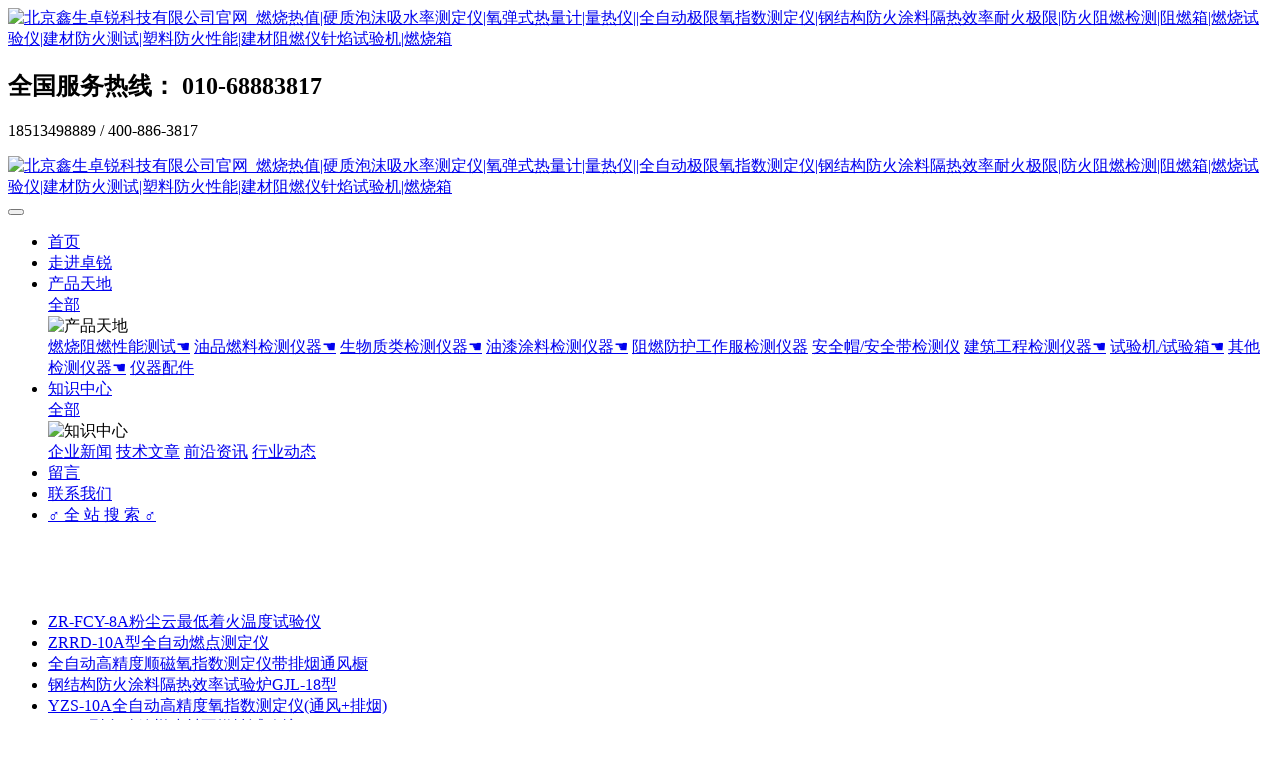

--- FILE ---
content_type: text/html;charset=UTF-8
request_url: http://www.bjkji.com/news/shownews.php?id=138
body_size: 8484
content:
<!DOCTYPE HTML>
<html class="" >
<head>
<meta charset="utf-8">
<meta name="renderer" content="webkit">
<meta http-equiv="X-UA-Compatible" content="IE=edge,chrome=1">
<meta name="viewport" content="width=device-width,initial-scale=1.0,maximum-scale=1.0,user-scalable=0,minimal-ui">
<meta name="format-detection" content="telephone=no">
<title>符合国标GB10707的燃烧仪有哪款设备？氧指数测定仪燃烧性能/阻燃检测设备水平垂直燃烧试验仪|橡胶燃烧性能的测定方法</title>
<meta name="description" content="有客户咨询符合国标GB10707的燃烧仪有哪款设备？GB10707胶燃烧性能的测定包含氧指数法和垂直燃烧法两种试验方法，应用到的分别是氧指数测定仪和垂直燃烧测试仪。">
<meta name="keywords" content="符合国标GB10707的燃烧仪|燃烧性能|阻燃检测设备">
<meta name="generator" content="MetInfo 6.2.0" data-variable="http://www.bjkji.com/|cn|cn|mui198|2|110|138" data-user_name="">
<link href="http://www.bjkji.com/favicon.ico" rel="shortcut icon" type="image/x-icon">
<link rel="stylesheet" type="text/css" href="http://www.bjkji.com/public/ui/v2/static/css/basic.css?1554256013">
<link rel="stylesheet" type="text/css" href="http://www.bjkji.com/templates/mui198/cache/shownews_cn.css?1767748874">
<style>
body{
    background-color: !important;font-family: !important;}
h1,h2,h3,h4,h5,h6{font-family: !important;}
</style>
<!--[if lte IE 9]>
<script src="http://www.bjkji.com/public/ui/v2/static/js/lteie9.js"></script>
<![endif]-->
</head>
<!--[if lte IE 8]>
<div class="text-xs-center m-b-0 bg-blue-grey-100 alert">
    <button type="button" class="close" aria-label="Close" data-dismiss="alert">
        <span aria-hidden="true">×</span>
    </button>
    你正在使用一个 <strong>过时</strong> 的浏览器。请 <a href=https://browsehappy.com/ target=_blank>升级您的浏览器</a>，以提高您的体验。</div>
<![endif]-->
<body>
                <header class='met-head' m-id='1' m-type="head_nav">
    <div class="topbox head_nav_met_28_5_1_top">
        <div class="container">
            <!-- 会员注册登录 -->
                                    <!-- 会员注册登录 -->
            <div class="navbar-header">
                <a href="http://www.bjkji.com/" class="met-logo vertical-align block pull-xs-left p-y-5" title="北京鑫生卓锐科技有限公司官网_燃烧热值|硬质泡沫吸水率测定仪|氧弹式热量计|量热仪||全自动极限氧指数测定仪|钢结构防火涂料隔热效率耐火极限|防火阻燃检测|阻燃箱|燃烧试验仪|建材防火测试|塑料防火性能|建材阻燃仪针焰试验机|燃烧箱">
                    <div class="vertical-align-middle">
                        <img src="http://www.bjkji.com/upload/202403/1710581820.png" alt="北京鑫生卓锐科技有限公司官网_燃烧热值|硬质泡沫吸水率测定仪|氧弹式热量计|量热仪||全自动极限氧指数测定仪|钢结构防火涂料隔热效率耐火极限|防火阻燃检测|阻燃箱|燃烧试验仪|建材防火测试|塑料防火性能|建材阻燃仪针焰试验机|燃烧箱"></div>
                </a>
            </div>
            <div class="fr pull-xs-right">
                <div class="tel s">
                    <h2>全国服务热线： 010-68883817</h2>
                    <p class="Telephone" ig-phone="">18513498889 / 400-886-3817</p>
                </div>
            </div>
        </div>
    </div>
    <nav class="navbar navbar-default box-shadow-none head_nav_met_28_5_1">
        <div class="container">
            <div class="row">
                                        <h3 hidden>北京鑫生卓锐科技有限公司官网_燃烧热值|硬质泡沫吸水率测定仪|氧弹式热量计|量热仪||全自动极限氧指数测定仪|钢结构防火涂料隔热效率耐火极限|防火阻燃检测|阻燃箱|燃烧试验仪|建材防火测试|塑料防火性能|建材阻燃仪针焰试验机|燃烧箱</h3>
                                                                                            <div class="navbar-header">
                    <a href="http://www.bjkji.com/" class="met-logo vertical-align block pull-xs-left p-y-5" title="北京鑫生卓锐科技有限公司官网_燃烧热值|硬质泡沫吸水率测定仪|氧弹式热量计|量热仪||全自动极限氧指数测定仪|钢结构防火涂料隔热效率耐火极限|防火阻燃检测|阻燃箱|燃烧试验仪|建材防火测试|塑料防火性能|建材阻燃仪针焰试验机|燃烧箱">
                        <div class="vertical-align-middle">
                            <img src="http://www.bjkji.com/upload/202403/1710581820.png" alt="北京鑫生卓锐科技有限公司官网_燃烧热值|硬质泡沫吸水率测定仪|氧弹式热量计|量热仪||全自动极限氧指数测定仪|钢结构防火涂料隔热效率耐火极限|防火阻燃检测|阻燃箱|燃烧试验仪|建材防火测试|塑料防火性能|建材阻燃仪针焰试验机|燃烧箱"></div>
                    </a>
                </div>
                <button type="button" class="navbar-toggler hamburger hamburger-close collapsed p-x-5 met-nav-toggler" data-target="#met-nav-collapse" data-toggle="collapse">
                    <span class="sr-only"></span>
                    <span class="hamburger-bar"></span>
                </button>
                <!-- 会员注册登录 -->
                                    <!-- 会员注册登录 -->
                <!-- 导航 -->
                <div class="collapse navbar-collapse navbar-collapse-toolbar pull-md-left p-0" id="met-nav-collapse">
                    <ul class="nav navbar-nav navlist">
                        <li class='nav-item'>
                            <a  href="http://www.bjkji.com/" title="首页" class="nav-link
                                                            ">首页</a>
                        </li>
                                                                            <li class='nav-item m-l- list-li'>
                            <a href="http://www.bjkji.com/about/" title="走进卓锐" class="nav-link " target='_self'>走进卓锐</a>
                        </li>
                                                                                                    <li class="nav-item dropdown list-li">
                                                            <a
                                target='_self'                                href="http://www.bjkji.com/product/"
                                title="产品天地"
                                class="nav-link dropdown-toggle "
                                data-toggle="dropdown" data-hover="dropdown"
                            >
                                                        产品天地</a>
                                                            <div class="dropdown-menu dropdown-menu-right secondmenu ">
                                                            <a href="http://www.bjkji.com/product/"  title="全部" class='dropdown-item nav-parent hidden-lg-up '>
                                全部                                </a>
                                                                    <div class="imgbox ">
                                        <img src="http://www.bjkji.com/upload/201811/1541676731.jpg" alt="产品天地" class="navlist-2">
                                    </div>
                                                                <div class="rightbox">
                                                                <a href="http://www.bjkji.com/product/product.php?class2=73"  title="燃烧阻燃性能测试☚" class='dropdown-item navlist-2' target='_self'>燃烧阻燃性能测试☚</a>
                                                                <a href="http://www.bjkji.com/product/product.php?class2=77"  title="油品燃料检测仪器☚" class='dropdown-item navlist-2' target='_self'>油品燃料检测仪器☚</a>
                                                                <a href="http://www.bjkji.com/product/product.php?class2=78"  title="生物质类检测仪器☚" class='dropdown-item navlist-2' target='_self'>生物质类检测仪器☚</a>
                                                                <a href="http://www.bjkji.com/product/product.php?class2=74"  title="油漆涂料检测仪器☚" class='dropdown-item navlist-2' target='_self'>油漆涂料检测仪器☚</a>
                                                                <a href="http://www.bjkji.com/product/product.php?class2=185"  title="阻燃防护工作服检测仪器" class='dropdown-item navlist-2' target='_self'>阻燃防护工作服检测仪器</a>
                                                                <a href="http://www.bjkji.com/product/product.php?class2=170"  title="安全帽/安全带检测仪" class='dropdown-item navlist-2' target='_self'>安全帽/安全带检测仪</a>
                                                                <a href="http://www.bjkji.com/product/product.php?class2=79"  title="建筑工程检测仪器☚" class='dropdown-item navlist-2' target='_self'>建筑工程检测仪器☚</a>
                                                                <a href="http://www.bjkji.com/product/product.php?class2=76"  title="试验机/试验箱☚" class='dropdown-item navlist-2' target='_self'>试验机/试验箱☚</a>
                                                                <a href="http://www.bjkji.com/product/product.php?class2=97"  title="其他检测仪器☚" class='dropdown-item navlist-2' target='_self'>其他检测仪器☚</a>
                                                                <a href="http://www.bjkji.com/product/product.php?class2=135"  title="仪器配件" class='dropdown-item navlist-2' target='_self'>仪器配件</a>
                                                                </div>
                            </div>
                        </li>
                                                                                                    <li class="nav-item dropdown list-li">
                                                            <a
                                target='_self'                                href="http://www.bjkji.com/news/"
                                title="知识中心"
                                class="nav-link dropdown-toggle active"
                                data-toggle="dropdown" data-hover="dropdown"
                            >
                                                        知识中心</a>
                                                            <div class="dropdown-menu dropdown-menu-right secondmenu ">
                                                            <a href="http://www.bjkji.com/news/"  title="全部" class='dropdown-item nav-parent hidden-lg-up active'>
                                全部                                </a>
                                                                    <div class="imgbox ">
                                        <img src="http://www.bjkji.com/upload/201807/1531454370.jpg" alt="知识中心" class="navlist-2">
                                    </div>
                                                                <div class="rightbox">
                                                                <a href="http://www.bjkji.com/news/news.php?class2=108"  title="企业新闻" class='dropdown-item navlist-2' target='_self'>企业新闻</a>
                                                                <a href="http://www.bjkji.com/news/news.php?class2=110"  title="技术文章" class='dropdown-item navlist-2' target='_self'>技术文章</a>
                                                                <a href="http://www.bjkji.com/news/news.php?class2=109"  title="前沿资讯" class='dropdown-item navlist-2' target='_self'>前沿资讯</a>
                                                                <a href="http://www.bjkji.com/news/news.php?class2=111"  title="行业动态" class='dropdown-item navlist-2' target='_self'>行业动态</a>
                                                                </div>
                            </div>
                        </li>
                                                                                                    <li class='nav-item m-l- list-li'>
                            <a href="http://www.bjkji.com/message/" title="留言" class="nav-link " target='_self'>留言</a>
                        </li>
                                                                                                    <li class='nav-item m-l- list-li'>
                            <a href="http://www.bjkji.com/about1/" title="联系我们" class="nav-link " target='_self'>联系我们</a>
                        </li>
                                                                                                    <li class='nav-item m-l- list-li'>
                            <a href="http://www.bjkji.com/search/" title="♂ 全  站  搜  索 ♂" class="nav-link " target='_self'>♂ 全  站  搜  索 ♂</a>
                        </li>
                                                                        <!--简繁体切换-->
                                            <!--简繁体切换-->
                    <!--多语言-->
                                                    <!--多语言-->
                    </ul>
                </div>
                <!-- 导航 -->
                <!-- 会员，导航大盒子 -->
            </div>
        </div>
    </nav>
</header>

                <div class="banner_met_16_3_3box     ">
    <div class="banner_met_16_3_3 page-bg" data-height='' style='' m-id='3' m-type='banner'>
                <div class="slick-slide">
            <img class="cover-image" src="http://www.bjkji.com/upload/202409/1727678757.jpg" srcset='http://www.bjkji.com/upload/thumb_src/x_767/1727678757.jpg 767w,http://www.bjkji.com/upload/202409/1727678757.jpg' sizes="(max-width: 767px) 767px" alt="" data-height='0|0|0' >
                                        </div>
                <div class="slick-slide">
            <img class="cover-image" src="http://www.bjkji.com/upload/201812/1544092963.jpg" srcset='http://www.bjkji.com/upload/thumb_src/x_767/1544092963.jpg 767w,http://www.bjkji.com/upload/201812/1544092963.jpg' sizes="(max-width: 767px) 767px" alt="" data-height='0|0|0' >
                                        </div>
                <div class="slick-slide">
            <img class="cover-image" src="http://www.bjkji.com/upload/202409/1727679141.jpg" srcset='http://www.bjkji.com/upload/thumb_src/x_767/1727679141.jpg 767w,http://www.bjkji.com/upload/202409/1727679141.jpg' sizes="(max-width: 767px) 767px" alt="" data-height='0|0|0' >
                                        </div>
            </div>
                <div class="met-index-case">
            <div class="container">
                <div class="case" id="case">
                    <ul class="sliderbox row">
                                                                                   <li class="a-list">
                                    <a href="http://www.bjkji.com/product/showproduct.php?id=316">ZR-FCY-8A粉尘云最低着火温度试验仪</a>
                               </li>
                                                           <li class="a-list">
                                    <a href="http://www.bjkji.com/product/showproduct.php?id=305">ZRRD-10A型全自动燃点测定仪</a>
                               </li>
                                                           <li class="a-list">
                                    <a href="http://www.bjkji.com/product/showproduct.php?id=306">全自动高精度顺磁氧指数测定仪带排烟通风橱</a>
                               </li>
                                                           <li class="a-list">
                                    <a href="http://www.bjkji.com/product/showproduct.php?id=198">钢结构防火涂料隔热效率试验炉GJL-18型</a>
                               </li>
                                                           <li class="a-list">
                                    <a href="http://www.bjkji.com/product/showproduct.php?id=152">YZS-10A全自动高精度氧指数测定仪(通风+排烟)</a>
                               </li>
                                                           <li class="a-list">
                                    <a href="http://www.bjkji.com/product/showproduct.php?id=24">JCB-6型自动放样建材不燃性试验炉</a>
                               </li>
                                                                        </ul>
                </div>
            </div>
        </div>
    </div>


        <main class="news_list_detail_met_16_1_10 met-shownews animsition     ">
	<div class="container">
		<div class="row">
		                                    <div class="met-shownews-body col-md-10 offset-md-1" m-id='10'>
                    <div class="row">
                    					<section class="details-title border-bottom1">
						<h1 class='m-t-10 m-b-5'>符合国标GB10707的燃烧仪有哪款设备？</h1>
						<div class="info font-weight-300">
							<span>2019-01-01</span>
							<span>北京卓锐科技</span>
							<span>
								<i class="icon wb-eye m-r-5" aria-hidden="true"></i>
								10113							</span>
						</div>
					</section>
					<section class="met-editor clearfix">
						<p><strong>符合国标GB10707的燃烧仪有哪款设备？</strong></p><p>有客户咨询符合国标GB10707的燃烧仪有哪款设备？GB10707胶燃烧性能的测定包含氧指数法和垂直燃烧法两种试验方法，应用到的分别是<strong>氧指数测定仪和垂直燃烧测试仪</strong>。北京鑫生卓锐科技有限公司技术服务部工作人员指出，需要说明的是GB10707-2008代替了GB10707-1989橡胶燃烧性能测定氧指数法和GB13488-1992橡胶燃烧性能测定垂直燃烧法两个标准。也就是说GB13488的标准已处于作废状态，用户考虑试验标准时不需再考虑此标准。</p><p>方法一氧指数法常用到的是JF-3型数显氧指数测定仪。北京鑫生卓锐科技有限公司技术服务部的JF-3型数显氧指数测定仪与JF-3A等几个型号的区别前面文章里做过介绍了，这里不再重复。需要用户注意的是，在GB10707-2008中对氧指数测定仪燃烧筒的要求是耐高温石英玻璃筒内径75mm总高度450mm。标准里也有注明说也可以采用其他尺寸的燃烧筒但燃烧筒尺寸不同所得出的氧指数值可能会有差异，宜在试验报告中注明。但在很多用户进行验厂或资质认定时，评审委员会对于类似的细节要求是按照标准指明的尺寸来进行的。用户采购时需注意选用厂家提供的石英玻璃筒内径是否是75mm，如是85或100等尺寸，需要请厂家更换做相应配套。这里顺便说明一下燃烧筒内玻璃珠（又称玻璃球）的应用，前面很多客户问过，是装满满一筒还是怎么样，在GB10707氧指数法试验中要求的玻璃珠填充高度为80到100mm。</p><p>GB10707橡胶燃烧性能的测定方法A4.2对氧指数测定仪燃烧筒尺寸的要求</p><p><img src="http://www.bjkji.com/upload/201901/1546307371842257.jpg" title="图片关键词" alt="图片关键词"/></p><p>符合国标GB10707的燃烧仪有哪款设备？</p><p>另外在此也解答一下另外一个用户提出过的问题：GB10707-2008的4.2.8中是要求有通风系统的，氧指数测定仪应该自带排风系统为宜。现有的做法氧指数测定仪本身都不具有排风系统，氧指数测定仪主要由主机和燃烧筒部分组成（现有厂家的做法均未带排风系统），主机尺寸仅360*250*550mm，是燃烧性能/阻燃检测设备中体型最小的设备之一，其本身加通风橱设备的成本会高出很多，且该设备体积适宜放在标准试验室的通风橱内进行试验。另外GB10707-2008橡胶燃烧性能的测定的4.2.8中原文为“为排除试验中产生的盐雾和有害气体，试验应在通风橱内进行，但试验过程中不能开抽风机，以免影响燃烧筒内的气流速度”，并未要求氧指数测定仪是自带排风的。现在北京鑫生卓锐科技有限公司技术服务部研发出YZS-10A型全自动氧指数测定仪有排烟通风装置。</p><p><img src="http://www.bjkji.com/upload/201810/1540723593.jpg" alt="图片关键词"/></p><p><strong>带通风排烟装置全自动氧指数测定仪</strong></p><p>GB10707-2008橡胶燃烧性能的测定方法B垂直燃烧试验与GB2408塑料的燃烧性能 水平法和垂直法的要求一致。由于GB10707-2008中并未对仪器燃烧室或通风橱做要求，客户可任意选择CZF-3或CZF-5型水平垂直燃烧仪进行该试验。因标准趋向对仪器通风橱做出要求，一般推荐客户选择CZF-5型号，以免设备采购时间不久即被淘汰。摘自：北京鑫生卓锐科技有限公司技术服务部。<br/></p><p><br/></p>					</section>
                                                        					<div class="tag">
    						<span>标签:</span>
    						            							<a href="../search/search.php?searchtype=0&searchword=GB10707%E7%87%83%E7%83%A7%E4%BB%AA&lang=cn" title="GB10707燃烧仪">GB10707燃烧仪</a>
    						    							<a href="../search/search.php?searchtype=0&searchword=%E7%87%83%E7%83%A7%E6%80%A7%E8%83%BD%2F%E9%98%BB%E7%87%83%E6%A3%80%E6%B5%8B%E8%AE%BE%E5%A4%87&lang=cn" title="燃烧性能/阻燃检测设备">燃烧性能/阻燃检测设备</a>
    						    					</div>
                    					        <div class='met-page p-y-30 border-top1'>
    <div class="container p-t-30 ">
    <ul class="pagination block blocks-2"'>
        <li class='page-item m-b-0 '>
            <a href='http://www.bjkji.com/news/shownews.php?id=163' title="国家市监局国标委发布《钢结构防火涂料》最新国标，钢结构防火涂料隔热效率及耐火极限试验炉2019年面临大量应用" class='page-link text-truncate'>
                上一页《《                <span aria-hidden="true" class='hidden-xs-down'>: 国家市监局国标委发布《钢结构防火涂料》最新国标，钢结构防火涂料隔热效率及耐火极限试验炉2019年面临大量应用</span>
            </a>
        </li>
        <li class='page-item m-b-0 '>
            <a href='http://www.bjkji.com/news/shownews.php?id=137' title="建材制品燃烧热值测试仪氧指数测定仪等燃烧性能阻燃测试仪交付洪湖市明华建设工程检测公司" class='page-link pull-xs-right text-truncate'>
                》》下一页                <span aria-hidden="true" class='hidden-xs-down'>: 建材制品燃烧热值测试仪氧指数测定仪等燃烧性能阻燃测试仪交付洪湖市明华建设工程检测公司</span>
            </a>
        </li>
    </ul>
</div>
</div>
				</div>
        </div>
                    </div>
    </div>
</main>
    
        <div class="met-footnav text-center foot_nav_met_27_1_21" m-id="21" m-type='foot_nav'>
    <div class="container">
		<div class="row mob-masonry">
		<div class="col-lg-8 col-xs-12 footnav-left clearfix">
					<div class="col-md-2 col-sm-2 col-xs-6 list masonry-item">
				<h4><a href="http://www.bjkji.com/about/" title="走进卓锐" target='_self'>走进卓锐</a></h4>
			</div>
					<div class="col-md-2 col-sm-2 col-xs-6 list masonry-item">
				<h4><a href="http://www.bjkji.com/product/" title="产品天地" target='_self'>产品天地</a></h4>
			</div>
					<div class="col-md-2 col-sm-2 col-xs-6 list masonry-item">
				<h4><a href="http://www.bjkji.com/news/" title="知识中心" target='_self'>知识中心</a></h4>
			</div>
					<div class="col-md-2 col-sm-2 col-xs-6 list masonry-item">
				<h4><a href="admin12315" title="后台管理" target='_self'>后台管理</a></h4>
			</div>
					<div class="col-md-2 col-sm-2 col-xs-6 list masonry-item">
				<h4><a href="http://www.bjkji.com/search/" title="♂ 全  站  搜  索 ♂" target='_self'>♂ 全  站  搜  索 ♂</a></h4>
			</div>
					<div class="col-md-2 col-sm-2 col-xs-6 list masonry-item">
				<h4><a href="http://www.bjkji.com/xiazai/" title="资料下载" target='_self'>资料下载</a></h4>
			</div>
				</div>
<div class="col-lg-4 col-xs-12 footnav-right clearfix">
			<div class="info masonry-item">
				<div class="info-right">
					<!--微信-->
					    						<a id="met-weixin" data-plugin="webuiPopover" data-trigger="hover" data-animation="pop" data-placement='top' data-width='155' data-padding='0' data-content="<div class='text-xs-center'>
							<img src='http://bjkji.com/upload/202510/1760354618.jpg' alt='北京鑫生卓锐科技有限公司官网_燃烧热值|硬质泡沫吸水率测定仪|氧弹式热量计|量热仪||全自动极限氧指数测定仪|钢结构防火涂料隔热效率耐火极限|防火阻燃检测|阻燃箱|燃烧试验仪|建材防火测试|塑料防火性能|建材阻燃仪针焰试验机|燃烧箱' width='150' height='150' id='met-weixin-img'></div>
						">
							<i class="fa fa-weixin light-green-700"></i>
						</a>
										<!--微博-->
					    						<a href="" rel="nofollow" target="_blank">
							<i class="fa fa-weibo red-600"></i>
						</a>
										    						<a
							    			    			href="http://wpa.qq.com/msgrd?v=3&uin=113994515&site=qq&menu=yes"
			    									    rel="nofollow" target="_blank">
							<i class="fa fa-qq"></i>
						</a>
										<!--email-->
					    						<a href="mailto:2028696743@qq.com" rel="nofollow" target="_blank">
							<i class="fa fa-envelope red-600"></i>
						</a>
										<!--电话-->
					    					   <span class="phone"><i class="fa fa-phone"></i><span>18513498889</span></span>
										<!--QQ-->
				</div>
			</div>
			</div>
		</div>
	</div>
</div>

        <footer class='foot_info_met_11_3_22 p-y-20' m-id='22' m-type="foot">
    <div class="container">
        <div class="left ">
<!--友情链接-->    
                                                <div class="links text-xs-center" m-id='22' m-type="link">
                    <ul class="breadcrumb p-0 link-img m-0">
                        <li class='breadcrumb-item'>友情链接</li>
                                                    <li class='breadcrumb-item'>
                                <a href="http://www.chem17.com" title="中国化工仪器网" target="_blank">
                                                                        <span>中国化工仪器网</span>
                                                                </a>
                            </li>
                                                    <li class='breadcrumb-item'>
                                <a href="http://www.qv17.com" title="北京卓锐化工网店铺" target="_blank">
                                                                        <span>北京卓锐化工网店铺</span>
                                                                </a>
                            </li>
                                                    <li class='breadcrumb-item'>
                                <a href="http://www.rs17.cn" title="燃烧阻燃仪器" target="_blank">
                                                                        <span>燃烧阻燃仪器</span>
                                                                </a>
                            </li>
                                                    <li class='breadcrumb-item'>
                                <a href="http://www.xszr17.com" title="北京卓锐中国化工网店铺" target="_blank">
                                                                        <span>北京卓锐中国化工网店铺</span>
                                                                </a>
                            </li>
                                            </ul>
                </div>
                <!--友情链接-->
            <div class="powered_by_metinfo">Powered by 
                <a href="http://www.bjkji.com/#copyright" target="_blank" title="$lang_Info1-没有数据">北京卓锐科技</a>
                 6.2.0</div>
        </div>
        <div class="right">
            <div class="text">
                                        <p class="m-b-0">北京鑫生卓锐科技有限公司 版权所有2008-2025 <script type="text/javascript">var cnzz_protocol = (("https:" == document.location.protocol) ? " https://" : " http://");document.write(unescape("%3Cspan id='cnzz_stat_icon_1253432390'%3E%3C/span%3E%3Cscript src='" + cnzz_protocol + "s6.cnzz.com/stat.php%3Fid%3D1253432390%26show%3Dpic' type='text/javascript'%3E%3C/script%3E"));</script></p>
                                                        <p class="m-b-0">北京卓锐全国服务热线：18513498889；400-886-3817</p>
                                                                            <p class="m-b-0"><p><a href="http://beian.miit.gov.cn" target="_blank"><strong><span style="font-size: 10px;">京ICP备1405572号-1</span></strong></a><span style="font-size: 10px; color: rgb(127, 127, 127);">网站图片及新闻资料部分来源于合作商及网络，如有不当联系我们立即删除！</span></p></p>
                                                        <p class="m-b-0"><p><span style="color: rgb(0, 0, 0);"><span style="font-family: 宋体; font-size: 14px;">氧指数测定仪&nbsp;氧指数测试仪&nbsp;全自动氧指数测定仪&nbsp;燃点测定仪&nbsp;煤炭燃点测定仪&nbsp;森林可燃物燃点测定仪&nbsp;水平垂直燃烧测试仪&nbsp;水平垂直燃烧仪&nbsp;烟密度测定仪&nbsp;烟密度测试仪&nbsp;建材制品燃烧热值测试仪&nbsp;建材不燃性试验炉&nbsp;建材可燃性试验炉&nbsp;建筑材料难燃性试验机&nbsp;点着温度测定仪&nbsp;建筑材料单体燃烧试验装置&nbsp;保温材料阴燃性能测试装置&nbsp;导热系数测定仪&nbsp;产烟毒性试验装置&nbsp;粉尘云最低着火温度测定仪&nbsp;燃烧热值测试仪&nbsp;针焰试验机&nbsp;针焰测试仪&nbsp;灼热丝试验机&nbsp;灼热丝测试仪&nbsp;铺地材料燃烧试验机&nbsp;铺地材料辐射热通量试验装置&nbsp;</span><span style="font-size: 14px; font-family: 宋体;">纸面石膏板遇火稳定性试验仪&nbsp;</span><span style="font-family: 宋体; font-size: 14px;">漏电起痕测试仪&nbsp;</span><span style="font-size: 14px; font-family: 宋体;">成束线缆燃烧试验机&nbsp;</span><span style="font-family: 宋体; font-size: 14px;">单根电线电缆垂直燃烧试验机&nbsp;</span><span style="font-size: 14px; font-family: 宋体;">电工套管阻燃测试仪&nbsp;</span><span style="font-family: 宋体; font-size: 14px;">钢结构防火涂料隔热效率测试仪&nbsp;大板法防火涂料测试仪&nbsp;小室法防火涂料测试仪&nbsp;汽车内饰材料燃烧测试仪&nbsp;纺织品垂直燃烧仪&nbsp;绝热用岩棉热荷重测</span></span><span style="font-family: 宋体; font-size: 14px; color: rgb(0, 0, 0);">试装置</span><span style="font-size: 14px;"></span></p></p>
                            </div>
            <div class="social">
                                <!--微信-->  
                <a id="met-weixin" data-plugin="webuiPopover" data-trigger="hover" data-animation="pop" data-placement='top' data-width='155' data-padding='0' data-content="<div class='text-xs-center'>
                    <img src='http://bjkji.com/upload/202510/1760354618.jpg' alt='北京鑫生卓锐科技有限公司官网_燃烧热值|硬质泡沫吸水率测定仪|氧弹式热量计|量热仪||全自动极限氧指数测定仪|钢结构防火涂料隔热效率耐火极限|防火阻燃检测|阻燃箱|燃烧试验仪|建材防火测试|塑料防火性能|建材阻燃仪针焰试验机|燃烧箱' width='150' height='150' id='met-weixin-img'></div>
                ">
                    <i class="fa fa-weixin"></i>
                </a>
<!--微信-->  
                                    <!--QQ-->  
                <a href="http://wpa.qq.com/msgrd?v=3&uin=2028696743&site=qq&menu=yes" rel="nofollow" target="_blank">
                    <i class="fa fa-qq"></i>
                </a>
<!--QQ-->  
                                                                                                                                        <!--简繁体切换-->
                                        <div class="inline-block met-s2t" m-id="lang" m-type="lang">
                                                <a class="btn-cntotc font-size-18" data-tolang='tc'>繁</a>
                                        </div>
                <!--简繁体切换-->
            </div>

        </div>
    </div>
</footer>

<input type="hidden" name="met_lazyloadbg" value="">
<script src="http://www.bjkji.com/public/ui/v2/static/js/basic.js?1561170485" data-js_url="http://www.bjkji.com/templates/mui198/cache/shownews_cn.js?1767748874" id="met-page-js"></script>
<script src="http://www.bjkji.com/cache/lang_json_cn.js?1767748715"></script>
<script type="text/javascript">var cnzz_protocol = (("https:" == document.location.protocol) ? " https://" : " http://");document.write(unescape("%3Cspan id='cnzz_stat_icon_1253432390'%3E%3C/span%3E%3Cscript src='" + cnzz_protocol + "s6.cnzz.com/stat.php%3Fid%3D1253432390%26show%3Dpic' type='text/javascript'%3E%3C/script%3E"));</script>
</body>
</html>